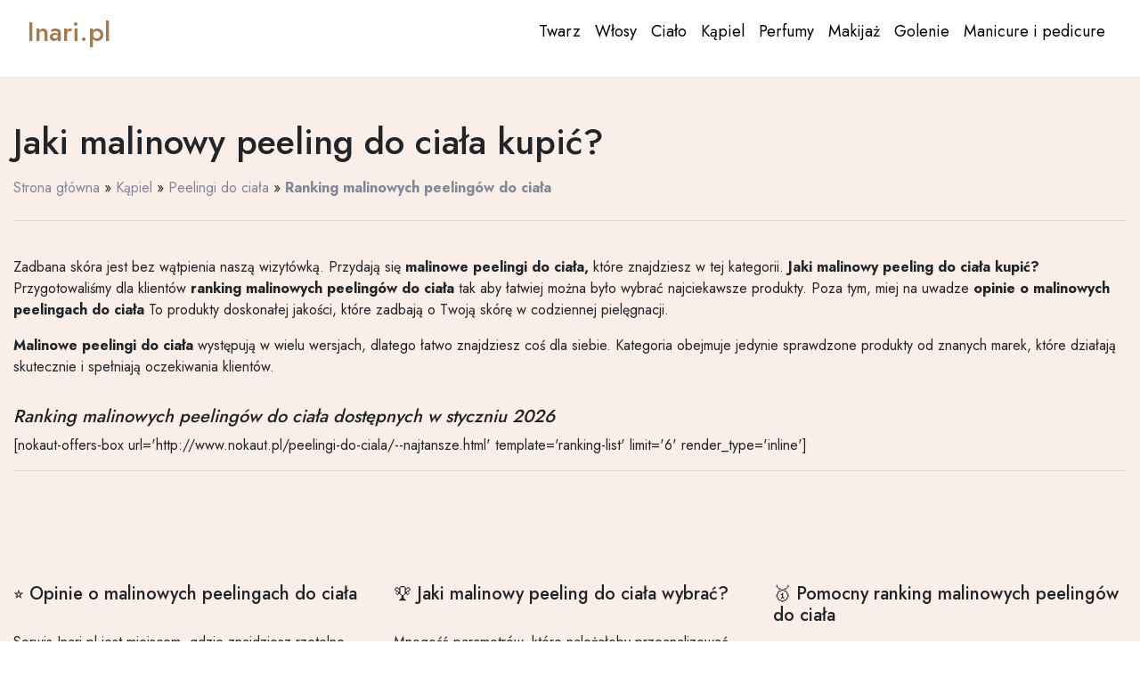

--- FILE ---
content_type: text/html; charset=UTF-8
request_url: https://inari.pl/kapiel/malinowe-peelingi-do-ciala/
body_size: 10529
content:
<!DOCTYPE html>
<html lang="pl-PL">
<head>
<meta charset="UTF-8">
<meta name="viewport" content="width=device-width, initial-scale=1">
<meta name="referrer" content="origin">
<meta http-equiv="X-UA-Compatible" content="IE=edge">
<link rel="profile" href="http://gmpg.org/xfn/11">
<meta name='robots' content='index, follow, max-image-preview:large, max-snippet:-1, max-video-preview:-1' />
<!-- This site is optimized with the Yoast SEO plugin v26.6 - https://yoast.com/wordpress/plugins/seo/ -->
<title>Malinowe peelingi do ciała ⭐ ceny i opinie - Ranking na Inari.pl</title>
<meta name="description" content="Na Inari.pl ✅ znajdziesz Ranking malinowych peelingów do ciała w ⭐ najlepszych cenach. Wejdź, zobacz malinowe peelingi do ciała i wybierz odpowiedni kosmetyk!" />
<link rel="canonical" href="https://inari.pl/kapiel/malinowe-peelingi-do-ciala/" />
<meta property="og:locale" content="pl_PL" />
<meta property="og:type" content="article" />
<meta property="og:title" content="malinowe peelingi do ciała ⭐ ceny i opinie - Ranking na Inari.pl" />
<meta property="og:description" content="Na Inari.pl ✅ znajdziesz Ranking malinowych peelingów do ciała w ⭐ najlepszych cenach. Wejdź, zobacz malinowe peelingi do ciała i wybierz odpowiedni kosmetyk!" />
<meta property="og:url" content="https://inari.pl/kapiel/malinowe-peelingi-do-ciala/" />
<meta property="og:site_name" content="Inari.pl" />
<meta property="article:published_time" content="2022-10-29T15:57:05+00:00" />
<meta name="author" content="Administrator" />
<meta name="twitter:card" content="summary_large_image" />
<script type="application/ld+json" class="yoast-schema-graph">{"@context":"https://schema.org","@graph":[{"@type":["WebPage","CollectionPage"],"@id":"https://inari.pl/kapiel/malinowe-peelingi-do-ciala/","url":"https://inari.pl/kapiel/malinowe-peelingi-do-ciala/","name":"malinowe peelingi do ciała ⭐ ceny i opinie - Ranking na Inari.pl","isPartOf":{"@id":"https://inari.pl/#website"},"datePublished":"2022-10-29T15:57:05+00:00","author":{"@id":"https://inari.pl/#/schema/person/86cb14f3ce8dce772e1e720929cd2e80"},"description":"Na Inari.pl ✅ znajdziesz Ranking malinowych peelingów do ciała w ⭐ najlepszych cenach. Wejdź, zobacz malinowe peelingi do ciała i wybierz odpowiedni kosmetyk!","breadcrumb":{"@id":"https://inari.pl/kapiel/malinowe-peelingi-do-ciala/#breadcrumb"},"inLanguage":"pl-PL"},{"@type":"BreadcrumbList","@id":"https://inari.pl/kapiel/malinowe-peelingi-do-ciala/#breadcrumb","itemListElement":[{"@type":"ListItem","position":1,"name":"Strona główna","item":"https://inari.pl/"},{"@type":"ListItem","position":2,"name":"Kąpiel","item":"https://inari.pl/kategoria/kapiel/"},{"@type":"ListItem","position":3,"name":"Peelingi do ciała","item":"https://inari.pl/kategoria/kapiel/peelingi-do-ciala/"},{"@type":"ListItem","position":4,"name":"Ranking malinowych peelingów do ciała"}]},{"@type":"WebSite","@id":"https://inari.pl/#website","url":"https://inari.pl/","name":"Inari.pl","description":"","potentialAction":[{"@type":"SearchAction","target":{"@type":"EntryPoint","urlTemplate":"https://inari.pl/?s={search_term_string}"},"query-input":{"@type":"PropertyValueSpecification","valueRequired":true,"valueName":"search_term_string"}}],"inLanguage":"pl-PL"},{"@type":"Person","@id":"https://inari.pl/#/schema/person/86cb14f3ce8dce772e1e720929cd2e80","name":"Administrator","image":{"@type":"ImageObject","inLanguage":"pl-PL","@id":"https://inari.pl/#/schema/person/image/","url":"https://secure.gravatar.com/avatar/9488c25ea80cb951f7a343fb222652e48cf92cc5e46209b6bed5ace541625a11?s=96&d=mm&r=g","contentUrl":"https://secure.gravatar.com/avatar/9488c25ea80cb951f7a343fb222652e48cf92cc5e46209b6bed5ace541625a11?s=96&d=mm&r=g","caption":"Administrator"},"sameAs":["https://inari.pl"]}]}</script>
<!-- / Yoast SEO plugin. -->
<link rel='dns-prefetch' href='//cdn.jsdelivr.net' />
<style id='wp-img-auto-sizes-contain-inline-css' type='text/css'>
img:is([sizes=auto i],[sizes^="auto," i]){contain-intrinsic-size:3000px 1500px}
/*# sourceURL=wp-img-auto-sizes-contain-inline-css */
</style>
<style id='classic-theme-styles-inline-css' type='text/css'>
/*! This file is auto-generated */
.wp-block-button__link{color:#fff;background-color:#32373c;border-radius:9999px;box-shadow:none;text-decoration:none;padding:calc(.667em + 2px) calc(1.333em + 2px);font-size:1.125em}.wp-block-file__button{background:#32373c;color:#fff;text-decoration:none}
/*# sourceURL=/wp-includes/css/classic-themes.min.css */
</style>
<!-- <link rel='stylesheet' id='bootstrap-theme-bootstrap-css-css' href='https://inari.pl/wp-content/themes/inari/inc/assets/css/bootstrap.min.css?ver=6.9' type='text/css' media='all' /> -->
<!-- <link rel='stylesheet' id='bootstrap-theme-style-css' href='https://inari.pl/wp-content/themes/inari/style.css?ver=6.9' type='text/css' media='all' /> -->
<link rel="stylesheet" type="text/css" href="//inari.pl/wp-content/cache/wpfc-minified/g3h14h6k/27rn1.css" media="all"/>
<script src='//inari.pl/wp-content/cache/wpfc-minified/1eormjo8/7r6z6.js' type="text/javascript"></script>
<!-- <script type="text/javascript" src="https://inari.pl/wp-includes/js/jquery/jquery.min.js?ver=3.7.1" id="jquery-core-js"></script> -->
<!-- <script type="text/javascript" src="https://inari.pl/wp-includes/js/jquery/jquery-migrate.min.js?ver=3.4.1" id="jquery-migrate-js"></script> -->
<link rel='shortlink' href='https://inari.pl/?p=3135' />
<link rel="preconnect" href="https://fonts.googleapis.com">
<link rel="preconnect" href="https://fonts.gstatic.com" crossorigin>
<link href="https://fonts.googleapis.com/css2?family=Jost:wght@300;400;500;700&display=swap" rel="stylesheet">
<link rel="icon" href="https://inari.pl/favicon.ico" type="image/x-icon" />
<link rel="shortcut icon" href="https://inari.pl/favicon.ico" type="image/x-icon" />
<style id='global-styles-inline-css' type='text/css'>
:root{--wp--preset--aspect-ratio--square: 1;--wp--preset--aspect-ratio--4-3: 4/3;--wp--preset--aspect-ratio--3-4: 3/4;--wp--preset--aspect-ratio--3-2: 3/2;--wp--preset--aspect-ratio--2-3: 2/3;--wp--preset--aspect-ratio--16-9: 16/9;--wp--preset--aspect-ratio--9-16: 9/16;--wp--preset--color--black: #000000;--wp--preset--color--cyan-bluish-gray: #abb8c3;--wp--preset--color--white: #ffffff;--wp--preset--color--pale-pink: #f78da7;--wp--preset--color--vivid-red: #cf2e2e;--wp--preset--color--luminous-vivid-orange: #ff6900;--wp--preset--color--luminous-vivid-amber: #fcb900;--wp--preset--color--light-green-cyan: #7bdcb5;--wp--preset--color--vivid-green-cyan: #00d084;--wp--preset--color--pale-cyan-blue: #8ed1fc;--wp--preset--color--vivid-cyan-blue: #0693e3;--wp--preset--color--vivid-purple: #9b51e0;--wp--preset--gradient--vivid-cyan-blue-to-vivid-purple: linear-gradient(135deg,rgb(6,147,227) 0%,rgb(155,81,224) 100%);--wp--preset--gradient--light-green-cyan-to-vivid-green-cyan: linear-gradient(135deg,rgb(122,220,180) 0%,rgb(0,208,130) 100%);--wp--preset--gradient--luminous-vivid-amber-to-luminous-vivid-orange: linear-gradient(135deg,rgb(252,185,0) 0%,rgb(255,105,0) 100%);--wp--preset--gradient--luminous-vivid-orange-to-vivid-red: linear-gradient(135deg,rgb(255,105,0) 0%,rgb(207,46,46) 100%);--wp--preset--gradient--very-light-gray-to-cyan-bluish-gray: linear-gradient(135deg,rgb(238,238,238) 0%,rgb(169,184,195) 100%);--wp--preset--gradient--cool-to-warm-spectrum: linear-gradient(135deg,rgb(74,234,220) 0%,rgb(151,120,209) 20%,rgb(207,42,186) 40%,rgb(238,44,130) 60%,rgb(251,105,98) 80%,rgb(254,248,76) 100%);--wp--preset--gradient--blush-light-purple: linear-gradient(135deg,rgb(255,206,236) 0%,rgb(152,150,240) 100%);--wp--preset--gradient--blush-bordeaux: linear-gradient(135deg,rgb(254,205,165) 0%,rgb(254,45,45) 50%,rgb(107,0,62) 100%);--wp--preset--gradient--luminous-dusk: linear-gradient(135deg,rgb(255,203,112) 0%,rgb(199,81,192) 50%,rgb(65,88,208) 100%);--wp--preset--gradient--pale-ocean: linear-gradient(135deg,rgb(255,245,203) 0%,rgb(182,227,212) 50%,rgb(51,167,181) 100%);--wp--preset--gradient--electric-grass: linear-gradient(135deg,rgb(202,248,128) 0%,rgb(113,206,126) 100%);--wp--preset--gradient--midnight: linear-gradient(135deg,rgb(2,3,129) 0%,rgb(40,116,252) 100%);--wp--preset--font-size--small: 13px;--wp--preset--font-size--medium: 20px;--wp--preset--font-size--large: 36px;--wp--preset--font-size--x-large: 42px;--wp--preset--spacing--20: 0.44rem;--wp--preset--spacing--30: 0.67rem;--wp--preset--spacing--40: 1rem;--wp--preset--spacing--50: 1.5rem;--wp--preset--spacing--60: 2.25rem;--wp--preset--spacing--70: 3.38rem;--wp--preset--spacing--80: 5.06rem;--wp--preset--shadow--natural: 6px 6px 9px rgba(0, 0, 0, 0.2);--wp--preset--shadow--deep: 12px 12px 50px rgba(0, 0, 0, 0.4);--wp--preset--shadow--sharp: 6px 6px 0px rgba(0, 0, 0, 0.2);--wp--preset--shadow--outlined: 6px 6px 0px -3px rgb(255, 255, 255), 6px 6px rgb(0, 0, 0);--wp--preset--shadow--crisp: 6px 6px 0px rgb(0, 0, 0);}:where(.is-layout-flex){gap: 0.5em;}:where(.is-layout-grid){gap: 0.5em;}body .is-layout-flex{display: flex;}.is-layout-flex{flex-wrap: wrap;align-items: center;}.is-layout-flex > :is(*, div){margin: 0;}body .is-layout-grid{display: grid;}.is-layout-grid > :is(*, div){margin: 0;}:where(.wp-block-columns.is-layout-flex){gap: 2em;}:where(.wp-block-columns.is-layout-grid){gap: 2em;}:where(.wp-block-post-template.is-layout-flex){gap: 1.25em;}:where(.wp-block-post-template.is-layout-grid){gap: 1.25em;}.has-black-color{color: var(--wp--preset--color--black) !important;}.has-cyan-bluish-gray-color{color: var(--wp--preset--color--cyan-bluish-gray) !important;}.has-white-color{color: var(--wp--preset--color--white) !important;}.has-pale-pink-color{color: var(--wp--preset--color--pale-pink) !important;}.has-vivid-red-color{color: var(--wp--preset--color--vivid-red) !important;}.has-luminous-vivid-orange-color{color: var(--wp--preset--color--luminous-vivid-orange) !important;}.has-luminous-vivid-amber-color{color: var(--wp--preset--color--luminous-vivid-amber) !important;}.has-light-green-cyan-color{color: var(--wp--preset--color--light-green-cyan) !important;}.has-vivid-green-cyan-color{color: var(--wp--preset--color--vivid-green-cyan) !important;}.has-pale-cyan-blue-color{color: var(--wp--preset--color--pale-cyan-blue) !important;}.has-vivid-cyan-blue-color{color: var(--wp--preset--color--vivid-cyan-blue) !important;}.has-vivid-purple-color{color: var(--wp--preset--color--vivid-purple) !important;}.has-black-background-color{background-color: var(--wp--preset--color--black) !important;}.has-cyan-bluish-gray-background-color{background-color: var(--wp--preset--color--cyan-bluish-gray) !important;}.has-white-background-color{background-color: var(--wp--preset--color--white) !important;}.has-pale-pink-background-color{background-color: var(--wp--preset--color--pale-pink) !important;}.has-vivid-red-background-color{background-color: var(--wp--preset--color--vivid-red) !important;}.has-luminous-vivid-orange-background-color{background-color: var(--wp--preset--color--luminous-vivid-orange) !important;}.has-luminous-vivid-amber-background-color{background-color: var(--wp--preset--color--luminous-vivid-amber) !important;}.has-light-green-cyan-background-color{background-color: var(--wp--preset--color--light-green-cyan) !important;}.has-vivid-green-cyan-background-color{background-color: var(--wp--preset--color--vivid-green-cyan) !important;}.has-pale-cyan-blue-background-color{background-color: var(--wp--preset--color--pale-cyan-blue) !important;}.has-vivid-cyan-blue-background-color{background-color: var(--wp--preset--color--vivid-cyan-blue) !important;}.has-vivid-purple-background-color{background-color: var(--wp--preset--color--vivid-purple) !important;}.has-black-border-color{border-color: var(--wp--preset--color--black) !important;}.has-cyan-bluish-gray-border-color{border-color: var(--wp--preset--color--cyan-bluish-gray) !important;}.has-white-border-color{border-color: var(--wp--preset--color--white) !important;}.has-pale-pink-border-color{border-color: var(--wp--preset--color--pale-pink) !important;}.has-vivid-red-border-color{border-color: var(--wp--preset--color--vivid-red) !important;}.has-luminous-vivid-orange-border-color{border-color: var(--wp--preset--color--luminous-vivid-orange) !important;}.has-luminous-vivid-amber-border-color{border-color: var(--wp--preset--color--luminous-vivid-amber) !important;}.has-light-green-cyan-border-color{border-color: var(--wp--preset--color--light-green-cyan) !important;}.has-vivid-green-cyan-border-color{border-color: var(--wp--preset--color--vivid-green-cyan) !important;}.has-pale-cyan-blue-border-color{border-color: var(--wp--preset--color--pale-cyan-blue) !important;}.has-vivid-cyan-blue-border-color{border-color: var(--wp--preset--color--vivid-cyan-blue) !important;}.has-vivid-purple-border-color{border-color: var(--wp--preset--color--vivid-purple) !important;}.has-vivid-cyan-blue-to-vivid-purple-gradient-background{background: var(--wp--preset--gradient--vivid-cyan-blue-to-vivid-purple) !important;}.has-light-green-cyan-to-vivid-green-cyan-gradient-background{background: var(--wp--preset--gradient--light-green-cyan-to-vivid-green-cyan) !important;}.has-luminous-vivid-amber-to-luminous-vivid-orange-gradient-background{background: var(--wp--preset--gradient--luminous-vivid-amber-to-luminous-vivid-orange) !important;}.has-luminous-vivid-orange-to-vivid-red-gradient-background{background: var(--wp--preset--gradient--luminous-vivid-orange-to-vivid-red) !important;}.has-very-light-gray-to-cyan-bluish-gray-gradient-background{background: var(--wp--preset--gradient--very-light-gray-to-cyan-bluish-gray) !important;}.has-cool-to-warm-spectrum-gradient-background{background: var(--wp--preset--gradient--cool-to-warm-spectrum) !important;}.has-blush-light-purple-gradient-background{background: var(--wp--preset--gradient--blush-light-purple) !important;}.has-blush-bordeaux-gradient-background{background: var(--wp--preset--gradient--blush-bordeaux) !important;}.has-luminous-dusk-gradient-background{background: var(--wp--preset--gradient--luminous-dusk) !important;}.has-pale-ocean-gradient-background{background: var(--wp--preset--gradient--pale-ocean) !important;}.has-electric-grass-gradient-background{background: var(--wp--preset--gradient--electric-grass) !important;}.has-midnight-gradient-background{background: var(--wp--preset--gradient--midnight) !important;}.has-small-font-size{font-size: var(--wp--preset--font-size--small) !important;}.has-medium-font-size{font-size: var(--wp--preset--font-size--medium) !important;}.has-large-font-size{font-size: var(--wp--preset--font-size--large) !important;}.has-x-large-font-size{font-size: var(--wp--preset--font-size--x-large) !important;}
/*# sourceURL=global-styles-inline-css */
</style>
</head>
<body class="wp-singular post-template post-template-ranking-template post-template-ranking-template-php single single-post postid-3135 single-format-standard wp-theme-inari">
<header id="masthead" class="site-header navbar-static-top" role="banner">
<div class="container-fluid cont-fld">
<nav class="navbar navbar-expand-sm navbar-expand-md mr-auto">
<div class="navbar-brand">
<a href="/">Inari.pl</a>
</div>
<button class="navbar-toggler" type="button" data-toggle="collapse" data-target="#main-nav" aria-controls="" aria-expanded="false" aria-label="Toggle navigation">
MENU
</button>
<div id="main-nav" class="collapse navbar-collapse justify-content-end"><ul id="menu-menu" class="navbar-nav"><li itemscope="itemscope" itemtype="https://www.schema.org/SiteNavigationElement" id="menu-item-4815" class="menu-item menu-item-type-taxonomy menu-item-object-category menu-item-4815 nav-item list-nav-item"><a title="Twarz" href="https://inari.pl/kategoria/kosmetyki-do-twarzy/" class="nav-link">Twarz</a></li>
<li itemscope="itemscope" itemtype="https://www.schema.org/SiteNavigationElement" id="menu-item-4816" class="menu-item menu-item-type-taxonomy menu-item-object-category menu-item-4816 nav-item list-nav-item"><a title="Włosy" href="https://inari.pl/kategoria/kosmetyki-do-wlosow/" class="nav-link">Włosy</a></li>
<li itemscope="itemscope" itemtype="https://www.schema.org/SiteNavigationElement" id="menu-item-4819" class="menu-item menu-item-type-taxonomy menu-item-object-category menu-item-4819 nav-item list-nav-item"><a title="Ciało" href="https://inari.pl/kategoria/kosmetyki-do-ciala/" class="nav-link">Ciało</a></li>
<li itemscope="itemscope" itemtype="https://www.schema.org/SiteNavigationElement" id="menu-item-4817" class="menu-item menu-item-type-taxonomy menu-item-object-category current-post-ancestor current-menu-parent current-post-parent active menu-item-4817 nav-item list-nav-item"><a title="Kąpiel" href="https://inari.pl/kategoria/kapiel/" class="nav-link">Kąpiel</a></li>
<li itemscope="itemscope" itemtype="https://www.schema.org/SiteNavigationElement" id="menu-item-4818" class="menu-item menu-item-type-taxonomy menu-item-object-category menu-item-4818 nav-item list-nav-item"><a title="Perfumy" href="https://inari.pl/kategoria/zapachy/" class="nav-link">Perfumy</a></li>
<li itemscope="itemscope" itemtype="https://www.schema.org/SiteNavigationElement" id="menu-item-4820" class="menu-item menu-item-type-taxonomy menu-item-object-category menu-item-4820 nav-item list-nav-item"><a title="Makijaż" href="https://inari.pl/kategoria/makijaz/" class="nav-link">Makijaż</a></li>
<li itemscope="itemscope" itemtype="https://www.schema.org/SiteNavigationElement" id="menu-item-4821" class="menu-item menu-item-type-taxonomy menu-item-object-category menu-item-4821 nav-item list-nav-item"><a title="Golenie" href="https://inari.pl/kategoria/golenie/" class="nav-link">Golenie</a></li>
<li itemscope="itemscope" itemtype="https://www.schema.org/SiteNavigationElement" id="menu-item-4814" class="menu-item menu-item-type-taxonomy menu-item-object-category menu-item-4814 nav-item list-nav-item"><a title="Manicure i pedicure" href="https://inari.pl/kategoria/manicure-i-pedicure/" class="nav-link">Manicure i pedicure</a></li>
</ul></div>
</nav>
</div>
</header><!-- #masthead -->
<section style="background-color: #FAEEE9;">
<section id="master">
<div class="container cntr-fld">
<div class="row">
<div class="col-lg-12">
<div class="master__header mt-5 mb-2">
<h1>Jaki malinowy peeling do ciała kupić?</h1>
</div>
</div>
</div>
<div class="row">
<div class="col-lg-12 my-2">
<div class="breacrumb-container">
<div class="breadcrumbs"><span><span><a href="https://inari.pl/">Strona główna</a></span> » <span><a href="https://inari.pl/kategoria/kapiel/">Kąpiel</a></span> » <span><a href="https://inari.pl/kategoria/kapiel/peelingi-do-ciala/">Peelingi do ciała</a></span> » <span class="breadcrumb_last" aria-current="page"><strong>Ranking malinowych peelingów do ciała</strong></span></span></div>        </div>
</div>
</div>
<hr>
</div>
</section>
<section id="master">
<div class="container cntr-fld">
<div class="row">
<div class="col-12">
<div class="master__container my-4">
<div class="master__cotainer--text">
<p>Zadbana skóra jest bez wątpienia naszą wizytówką. Przydają się <strong>malinowe peelingi do ciała, </strong>które znajdziesz w tej kategorii. <strong>Jaki malinowy peeling do ciała kupić?</strong> Przygotowaliśmy dla klientów <strong>ranking malinowych peelingów do ciała</strong> tak aby łatwiej można było wybrać najciekawsze produkty. Poza tym, miej na uwadze <strong>opinie o malinowych peelingach do ciała</strong> To produkty doskonałej jakości, które zadbają o Twoją skórę w codziennej pielęgnacji. </p><p><strong>Malinowe peelingi do ciała </strong> występują w wielu wersjach, dlatego łatwo znajdziesz coś dla siebie. Kategoria obejmuje jedynie sprawdzone produkty od znanych marek, które działają skutecznie i spełniają oczekiwania klientów. </p>
</div>
</div>
</div>
</div>
</div>
</section>
<section>
<div class="container cntr-fld">
<div class="row">
<div class="col-lg-12">
<div class="ranking__header">
<div class="master__cotainer--header my-2">
<h2 class="h5"><i>Ranking <span class="dashed">malinowych peelingów do ciała dostępnych w styczniu 2026</span></i></h2>
</div>
</div>
</div>
</div>
<div class="row">
<div class="col-lg-12">
[nokaut-offers-box url='http://www.nokaut.pl/peelingi-do-ciala/--najtansze.html' template='ranking-list' limit='6' render_type='inline']                <hr>
</div>
</div>
</div>
</section>
<section id="faq">
<div class="container-fluid cntr-fld"  itemscope="" itemtype="https://schema.org/FAQPage">
<div class="row">
<div class="col-lg-4">
<div class="faq__container" itemscope="" itemprop="mainEntity" itemtype="https://schema.org/Question">
<div class="faq__container--header">
<h2 itemprop="name">⭐ Opinie o malinowych peelingach do ciała</h2>
</div>
<div class="faq__container--text"  itemscope="" itemprop="acceptedAnswer" itemtype="https://schema.org/Answer">
<p itemprop="text">Serwis Inari.pl jest miejscem, gdzie znajdziesz rzetelne opinie o <strong>malinowych peelingach do ciała</strong>, których autorami są użytkownicy tych produktów. Recenzje dodawane są regularnie, ostatnia aktualizacja miała miejsce w styczniu. Zapoznanie się z opiniami dotyczącymi konkretnych produktów znacznie usprawni proces doboru odpowiedniego kosmetyku do potrzeb oraz ułatwi podjęcie decyzji o ewentualnym zakupie. Ranking <strong>malinowych peelingów do ciała</strong> pozwoli wybrać najlepszy produkt z danej kategorii.</p>
</div>
</div>
</div>
<div class="col-lg-4">
<div class="faq__container" itemscope="" itemprop="mainEntity" itemtype="https://schema.org/Question">
<div class="faq__container--header">
<h2 itemprop="name">🏆 Jaki malinowy peeling do ciała wybrać?</h2>
</div>
<div class="faq__container--text"  itemscope="" itemprop="acceptedAnswer" itemtype="https://schema.org/Answer">
<p itemprop="text">Mnogość parametrów, które należałoby przeanalizować przed podjęciem korzystnej decyzji zakupowej często skutkuje wyborem znanego już produktu, mimo faktu, że na rynku mogą istnieć produkty o obiektywnie lepszych właściwościach. Zatem jaki malinowy peeling do ciała kupić? Rozwiązaniem tego problemu jest ranking malinowych peelingów do ciała, który uwzględnia nie tylko efekty działania preparatu, ale także zestawia najkorzystniejsze oferty pod kątem ceny oraz ilości opinii zebranych w styczniu.</p>
</div>
</div>
</div>
<div class="col-lg-4">
<div class="faq__container" itemscope="" itemprop="mainEntity" itemtype="https://schema.org/Question">
<div class="faq__container--header">
<h2 itemprop="name">🥇 Pomocny ranking malinowych peelingów do ciała</h2>
</div>
<div class="faq__container--text"  itemscope="" itemprop="acceptedAnswer" itemtype="https://schema.org/Answer">
<p itemprop="text">Wynikiem analizy produktów pod względem właściwości, efektów działania, stosunku opinii pozytywnych do negatywnych, a także ceny do jakości jest ranking malinowych peelingów do ciała. Celem takiego zestawienia jest ułatwienie zadania użytkownikom, którzy są zainteresowani zakupem produktu z konkretnej grupy kosmetyków czy środków higienicznych, a nie są przekonani, jaki będzie najlepszy. Przy okazji warto sprawdzić inne narzędzia tego typu, np. <a href="https://inari.pl/kapiel/peelingi-gruboziarniste-do-ciala/"><span class="other-link">ranking peelingów gruboziarnistych do ciała</span></a>.</p>
</div>
</div>
</div>
</div>
<div class="row">
<div class="col-lg-12 my-5">
<span>Aktualizacja rankingu malinowych peelingów do ciała nastąpiła w <i>styczniu 2026</i></span>
</div>
</div>
</div>
</section>
</section>
<section id="recomended">
<div class="container-fluid cntr-fld">
<div class="row">
<div class="col-12">
<h3 class="header-site">Sprawdź inne produkty</h3>
</div>
</div>
<div class="row">
[nokaut-offers-box url='http://www.nokaut.pl/sztuczne-rzesy/--najdrozsze.html' template='category-list-4' limit='4' render_type='inline']                    </div>
</div>
</section>
<section id="blog" class="my-5" >
<div class="container-fluid cntr-fld  p-5" style="background-color: #FAEEE9;">
<div class="row">
<div class="col-12">
<div class="blog--container">
<div class="blog--container__header my-3">
<h2>Blog</h2>
</div>
</div>
</div>
</div>
<div class="row">
<div class="col-lg-3">
<div class="card h-100">
<img src="https://inari.pl/wp-content/uploads/2022/11/krem-pod-oczy-300x158.jpg" class="card-img-top" alt="Wybieramy tani, dobry krem pod oczy">
<div class="card-body">
<a href="https://inari.pl/artykul/wybieramy-tani-dobry-krem-pod-oczy/"><h2 class="card-title card-title-post h5">Wybieramy tani, dobry krem pod oczy</h2></a>
<p class="card-text">Wybór dobrego i taniego kremu pod oczy często spędza kobietom sen z powiek. Pamiętajmy o&hellip;</p>
</div>
</div>
</div>
<div class="col-lg-3">
<div class="card h-100">
<img src="https://inari.pl/wp-content/uploads/2022/11/polecane-bronzery-300x200.jpg" class="card-img-top" alt="Jak i gdzie nakładać bronzer? Proste i skuteczne wskazówki">
<div class="card-body">
<a href="https://inari.pl/artykul/jak-i-gdzie-nakladac-bronzer-proste-i-skuteczne-wskazowki/"><h2 class="card-title card-title-post h5">Jak i gdzie nakładać bronzer? Proste i skuteczne wskazówki</h2></a>
<p class="card-text">Nakładanie bronzera to umiejętność, którą powinna posiadać każda kobieta. Niestety to zadanie wcale nie jest&hellip;</p>
</div>
</div>
</div>
<div class="col-lg-3">
<div class="card h-100">
<img src="https://inari.pl/wp-content/uploads/2022/11/cazki-do-paznokci-300x131.jpg" class="card-img-top" alt="Jakie cążki do skórek są najlepsze?">
<div class="card-body">
<a href="https://inari.pl/artykul/jakie-cazki-do-skorek-sa-najlepsze/"><h2 class="card-title card-title-post h5">Jakie cążki do skórek są najlepsze?</h2></a>
<p class="card-text">Podczas manicure i pedicure ogromne znaczenie mają cążki do skórek. Jest to z pozoru zwyczajny&hellip;</p>
</div>
</div>
</div>
<div class="col-lg-3">
<div class="card h-100">
<img src="https://inari.pl/wp-content/uploads/2022/11/chlodne-kolory-wlosow-300x200.jpg" class="card-img-top" alt="Dla kogo zimne / chłodne farby do włosów &#8211; odcienie brązu i blondu?">
<div class="card-body">
<a href="https://inari.pl/artykul/dla-kogo-zimne-chlodne-farby-do-wlosow-odcienie-brazu-i-blondu/"><h2 class="card-title card-title-post h5">Dla kogo zimne / chłodne farby do włosów &#8211; odcienie brązu i blondu?</h2></a>
<p class="card-text">Dobranie odpowiedniej farby do włosów bywa sporym wyzwaniem. Każda kobieta wie doskonale, jak trudno jest&hellip;</p>
</div>
</div>
</div>
</div>
</div>
</section>
<section id="otherCategory" class="my-5">
<div class="container-fluid cntr-fld">
<div class="row">
<div class="col-lg-12">
<div class="other-category__container--header my-4">
<h2 class="header-site">Sprawdź pozostałe rakingi</h2>
</div>
</div>
</div>
<div class="row">
<div class="col-lg-12" class="navs-mmens" style="background-color: #fff;padding: 2.5rem 4rem; border: 1px solid rgba(0, 0, 0, 0.125);">
<nav>
<ul class="nav nav-tabs nav-justified nav-linked-tabs" role="tablist">
<li class="nav-item">
<a class="nav-link active" id="nav-home-tab" data-bs-toggle="tab" data-bs-target="#powiazane-rankingi" type="button" role="tab" aria-controls="powiazane-rankingi" aria-selected="true">Powiązane rankingi</a>
</li>
<li class="nav-item">
<a class="nav-link" id="nav-profile-tab" data-bs-toggle="tab" data-bs-target="#popularne-kategorie" type="button" role="tab" aria-controls="popularne-kategorie" aria-selected="false">Rekomendowane rankingi</a>
</li>
<li class="nav-item">
<a class="nav-link" id="nav-contact-tab" data-bs-toggle="tab" data-bs-target="#popularne-rankingi" type="button" role="tab" aria-controls="popularne-rankingi" aria-selected="false">Ostatnio dodane</a>
</li>
<li class="nav-item">
<a class="nav-link" id="nav-contact-tab" data-bs-toggle="tab" data-bs-target="#ostatnio-dodane" type="button" role="tab" aria-controls="ostatnio-dodane" aria-selected="false">Polecane</a>
</li>
</ul>
</nav>
<div class="tab-content" id="nav-tabContent">
<div class="tab-pane fade show active" id="powiazane-rankingi" role="tabpanel" aria-labelledby="nav-link-linked-tab">
<ul class="link-list list-inline my-3">
<li class="link-list-item list-inline-item my-4"><a href="https://inari.pl/kapiel/naturalne-musujace-kule-do-kapieli/"><span>Ranking naturalnych musujących kuli do kąpieli</span></a></li>
<li class="link-list-item list-inline-item my-4"><a href="https://inari.pl/kapiel/mydla-antybakteryjne-do-twarzy/"><span>Ranking mydeł antybakteryjnych do twarzy</span></a></li>
<li class="link-list-item list-inline-item my-4"><a href="https://inari.pl/kapiel/naturalne-czarne-mydla/"><span>Ranking naturalnych czarnych mydeł</span></a></li>
<li class="link-list-item list-inline-item my-4"><a href="https://inari.pl/kapiel/zele-pod-prysznic-dla-niej/"><span>Ranking żeli pod prysznic męskich</span></a></li>
<li class="link-list-item list-inline-item my-4"><a href="https://inari.pl/kapiel/zestawy-mydel-naturalnych/"><span>Ranking zestawów mydeł naturalnych</span></a></li>
<li class="link-list-item list-inline-item my-4"><a href="https://inari.pl/kapiel/naturalne-mydla-do-higieny-intymnej/"><span>Ranking naturalnych mydeł do higieny intymnej</span></a></li>
<li class="link-list-item list-inline-item my-4"><a href="https://inari.pl/kapiel/sole-do-kapieli/"><span>Ranking soli do kąpieli</span></a></li>
<li class="link-list-item list-inline-item my-4"><a href="https://inari.pl/kapiel/najlepsze-plyny-do-higieny-intymnej/"><span>Ranking najlepszych płynów do higieny intymnej</span></a></li>
<li class="link-list-item list-inline-item my-4"><a href="https://inari.pl/kapiel/naturalne-szare-mydla/"><span>Ranking naturalnych szarych mydeł</span></a></li>
<li class="link-list-item list-inline-item my-4"><a href="https://inari.pl/kapiel/mydla-70-120g/"><span>Ranking mydeł 70 - 120g</span></a></li>
</ul>
</div>
<div class="tab-pane fade" id="popularne-kategorie" role="tabpanel" aria-labelledby="nav-popular-categories-tab">
<ul class="link-list list-inline my-3">
<li class="link-list-item list-inline-item my-4"><a href="https://inari.pl/manicure-i-pedicure/pylki-brokatowe-do-paznokci/"><span>Jaki pyłek brokatowy do paznokci kupić?</span></a></li>
<li class="link-list-item list-inline-item my-4"><a href="https://inari.pl/kosmetyki-do-ciala/masla-do-ciala-237-500ml/"><span>Jakie masło do ciała 237 - 500ml kupić?</span></a></li>
<li class="link-list-item list-inline-item my-4"><a href="https://inari.pl/artykuly-higieniczne/podpaski-dla-dziewczynek/"><span>Jaką podpaskę dla dziewczynek kupić?</span></a></li>
<li class="link-list-item list-inline-item my-4"><a href="https://inari.pl/kosmetyki-do-twarzy/peelingi-oczyszczajace-do-twarzy/"><span>Jaki peeling oczyszczający do twarzy kupić?</span></a></li>
<li class="link-list-item list-inline-item my-4"><a href="https://inari.pl/makijaz/najlepsze-fluidy-do-twarzy/"><span>Jaki najlepszy fluid do twarzy kupić?</span></a></li>
<li class="link-list-item list-inline-item my-4"><a href="https://inari.pl/makijaz/bezbarwne-tusze-do-rzes/"><span>Jaki bezbarwny tusz do rzęs kupić?</span></a></li>
<li class="link-list-item list-inline-item my-4"><a href="https://inari.pl/zapachy/wody-kolonskie-unisex-150-180ml/"><span>Jaką wodę kolońską unisex 150 - 180ml kupić?</span></a></li>
<li class="link-list-item list-inline-item my-4"><a href="https://inari.pl/kosmetyki-do-twarzy/peelingi-do-cery-suchej/"><span>Jaki peeling do cery suchej kupić?</span></a></li>
<li class="link-list-item list-inline-item my-4"><a href="https://inari.pl/akcesoria-do-wlosow/modne-opaski-do-wlosow/"><span>Jaką modną opaskę do włosów kupić?</span></a></li>
<li class="link-list-item list-inline-item my-4"><a href="https://inari.pl/kosmetyki-do-wlosow/woski-do-wasow/"><span>Jaki wosk do wąsów kupić?</span></a></li>
</ul>
</div>
<div class="tab-pane fade" id="popularne-rankingi" role="tabpanel" aria-labelledby="nav-popular-rank-tab">
<ul class="link-list list-inline my-3">
<li class="link-list-item list-inline-item my-4"><a href="https://inari.pl/kapiel/peelingi-cukrowe-do-ciala/"><span>peelingi cukrowe do ciała</span></a></li>
<li class="link-list-item list-inline-item my-4"><a href="https://inari.pl/manicure-i-pedicure/pojemniki-kosmetyczne/"><span>pojemniki kosmetyczne</span></a></li>
<li class="link-list-item list-inline-item my-4"><a href="https://inari.pl/makijaz/kosmetyczki-dla-dzieci/"><span>kosmetyczki dla dzieci</span></a></li>
<li class="link-list-item list-inline-item my-4"><a href="https://inari.pl/manicure-i-pedicure/cazki-do-paznokci-wrastajacych/"><span>cążki do paznokci wrastających</span></a></li>
<li class="link-list-item list-inline-item my-4"><a href="https://inari.pl/kosmetyki-do-wlosow/zele-do-stylizacji-brody/"><span>żele do stylizacji brody</span></a></li>
<li class="link-list-item list-inline-item my-4"><a href="https://inari.pl/makijaz/pedzle-do-cieni/"><span>pędzle do cieni</span></a></li>
<li class="link-list-item list-inline-item my-4"><a href="https://inari.pl/kosmetyki-do-twarzy/energizujace-sera-do-twarzy/"><span>energizujące sera do twarzy</span></a></li>
<li class="link-list-item list-inline-item my-4"><a href="https://inari.pl/kosmetyki-do-twarzy/odzywcze-toniki-do-twarzy/"><span>odżywcze toniki do twarzy</span></a></li>
<li class="link-list-item list-inline-item my-4"><a href="https://inari.pl/opalanie/naturalne-balsamy-do-opalania/"><span>naturalne balsamy do opalania</span></a></li>
<li class="link-list-item list-inline-item my-4"><a href="https://inari.pl/kosmetyki-do-twarzy/zele-oczyszczajace-do-cery-suchej/"><span>żele oczyszczające do cery suchej</span></a></li>
</ul>
</div>
<div class="tab-pane fade" id="ostatnio-dodane" role="tabpanel" aria-labelledby="nav-new-rank-tab">
<ul class="link-list list-inline my-3">
<li class="link-list-item list-inline-item my-4"><a href="https://inari.pl/makijaz/szminki-matowe/"><span>Ranking szminek matowych</span></a></li>
<li class="link-list-item list-inline-item my-4"><a href="https://inari.pl/zapachy/dezodoranty-dla-kobiet-125-200ml/"><span>Ranking dezodorantów dla kobiet 125 - 200ml</span></a></li>
<li class="link-list-item list-inline-item my-4"><a href="https://inari.pl/kosmetyki-do-twarzy/toniki-do-twarzy-do-cery-wrazliwej/"><span>Ranking toników do twarzy do cery wrażliwej</span></a></li>
<li class="link-list-item list-inline-item my-4"><a href="https://inari.pl/zapachy/wody-toaletowe-dla-kobiet-15-40ml/"><span>Ranking wód toaletowych dla kobiet - cyklamen</span></a></li>
<li class="link-list-item list-inline-item my-4"><a href="https://inari.pl/zapachy/wody-perfumowane-damskie/"><span>Ranking wód perfumowanych damskich</span></a></li>
<li class="link-list-item list-inline-item my-4"><a href="https://inari.pl/kosmetyki-do-twarzy/peelingi-do-twarzy-14-40ml/"><span>Ranking peelingów do twarzy 14 - 40ml</span></a></li>
<li class="link-list-item list-inline-item my-4"><a href="https://inari.pl/manicure-i-pedicure/pedzelki-do-zdobienia-paznokci/"><span>Ranking pędzelków do zdobienia paznokci</span></a></li>
<li class="link-list-item list-inline-item my-4"><a href="https://inari.pl/kosmetyki-do-twarzy/kremy-uniwersalne/"><span>Ranking kremów uniwersalnych</span></a></li>
<li class="link-list-item list-inline-item my-4"><a href="https://inari.pl/kosmetyki-do-ciala/masla-do-ciala-180-230ml/"><span>Ranking maseł do ciała 180 - 230ml</span></a></li>
<li class="link-list-item list-inline-item my-4"><a href="https://inari.pl/kosmetyki-do-twarzy/regenerujace-kremy-na-dzien/"><span>Ranking regenerujących kremów na dzień</span></a></li>
</ul>
</div>
</div>
</div>
</div>
</div>
</div>
</section>
<div class="container cntr-fld container-comments">
<section id="addOpinion">
<div class="container-fluid cont-fld rounded" id="review-box">
<form action="https://inari.pl/wp-comments-post.php" method="post" id="commentform" class="comment-form">
<div class="row" id="add-review">
<div class="col-lg-12">
<h2 class="header-site">Dodaj opinię</h2>
<small>Dodając opinię o <strong></strong> pomagasz innym użytkownikom w wybraniu odpowiedniego sprzętu!</small>
</div>
</div>
<div class="row my-3">
<div class="col-lg-6">
<input type="text" name="author" class="form-control form-control-comment author" value="" id="formGroupExampleInput" placeholder="Imię*" required>
</div>
<div class="col-lg-6">
<input type="email" class="form-control form-control-comment" name="email" id="InputEmail1 email" aria-describedby="emailHelp" placeholder="Email*" required>
<small id="emailHelp" class="form-text text-muted">Nigdy nie udostępnimy Twojego e-maila.</small>
</div>
</div>
<div class="row my-3">
<div class="col-lg-12">
<div class="form-group">
<textarea placeholder="Twoja opinia..." id="comment" class="form-control" name="comment" cols="45" rows="8" required></textarea>
</div>
<button type="submit" name="submit" id="submit commentsubmit" class="btn btn-pro btn-comment float-right">Dodaj opinię</button>
</div>
</div>
<input type="hidden" name="comment_post_ID" value="3135" /></p>  
<p style="display: none;"><input type="hidden" id="akismet_comment_nonce" name="akismet_comment_nonce" value="1847d27bf9" /></p><p style="display: none !important;" class="akismet-fields-container" data-prefix="ak_"><label>&#916;<textarea name="ak_hp_textarea" cols="45" rows="8" maxlength="100"></textarea></label><input type="hidden" id="ak_js_1" name="ak_js" value="39"/><script>document.getElementById( "ak_js_1" ).setAttribute( "value", ( new Date() ).getTime() );</script></p>  
</form>
<div id="form-opinion-add"></div>
</div>
</section>
</div><!-- #comments -->
</div>
	<footer>
<div class="container-fluid cntr-fld">
<div class="row">
<div class="col-lg-3">
<div class="footer__container">
<div class="footer__container--header">
<h3>Pozostałe</h3>
</div>
<div class="footer__container--list">
<ul class="list-unstyled">
<li><a href="/" target="_blank">Strona główna</a></li>
<li><a href="/polityka-prywatnosci/" rel="nofollow" target="_blank">Polityka prywatności</a></li>
</ul>
</div>
</div>
<div class="footer__container">
<div class="footer__container--header-logo">
<div class="footer__container--header">
<h3>Inari.pl</h3>
</div>
</div>
<div class="footer__container--text-logo">
<p></p>
<p>Jeśli masz jakiekolwiek pytania dotyczące serwisu, skontaktuj się za pośrednictwem powyższego adresu e-mail.</p>
<p><strong>kontakt@inari.pl</strong></p>
</div>
</div>
</div>
<div class="col-lg-3">
<div class="footer__container">
<div class="footer__container--header">
<h3>Sprawdź też</h3>
</div>
<div class="footer__container--list">
<ul class="list-unstyled" itemscope itemtype="http://schema.org/SiteNavigationElement"> 
<li  itemprop="name"><a href="https://inari.pl/kosmetyki-do-wlosow/zele-aloesowe-do-wlosow/" itemprop="url">Ranking żeli aloesowych do włosów</a></li>
<li  itemprop="name"><a href="https://inari.pl/zapachy/dezodoranty-unisex-15-ml/" itemprop="url">Ranking dezodorantów unisex 15 ml</a></li>
<li  itemprop="name"><a href="https://inari.pl/kosmetyki-do-twarzy/plyny-micelarne-360-1000ml/" itemprop="url">Ranking płynów micelarnych 360 - 1000ml</a></li>
<li  itemprop="name"><a href="https://inari.pl/opalanie/najlepsze-kremy-do-opalania/" itemprop="url">Ranking najlepszych kremów do opalania</a></li>
<li  itemprop="name"><a href="https://inari.pl/makijaz/szminki-powiekszajace-usta/" itemprop="url">Ranking szminek powiększających usta</a></li>
<li  itemprop="name"><a href="https://inari.pl/kosmetyki-do-twarzy/zele-oczyszczajace-10-75ml/" itemprop="url">Ranking żeli oczyszczających 10 - 75ml</a></li>
<li  itemprop="name"><a href="https://inari.pl/kosmetyki-do-twarzy/liftingujace-kremy-uniwersalne/" itemprop="url">Ranking liftingujących kremów uniwersalnych</a></li>
<li  itemprop="name"><a href="https://inari.pl/zapachy/perfumy-drzewne-meskie/" itemprop="url">Ranking perfum drzewnych męskich</a></li>
<li  itemprop="name"><a href="https://inari.pl/opalanie/balsamy-brazujace-po-opalaniu/" itemprop="url">Ranking balsamów brazujących po opalaniu</a></li>
<li  itemprop="name"><a href="https://inari.pl/kapiel/plyny-do-kapieli-350-473ml/" itemprop="url">Ranking płynów do kąpieli 350 - 473ml</a></li>
</ul>
</div>
</div>
</div>
<div class="col-lg-3">
<div class="footer__container">
<div class="footer__container--header">
<h3>Rankingi</h3>
</div>
<div class="footer__container--list">
<ul class="list-unstyled" itemscope itemtype="http://schema.org/SiteNavigationElement">
<li itemprop="name"><a href="https://inari.pl/akcesoria-do-wlosow/nozyczki-do-wlosow/" itemprop="url">Jakie nożyczki do włosów kupić?</a></li>
<li itemprop="name"><a href="https://inari.pl/manicure-i-pedicure/odzywki-do-paznokci-1-8-6-6-ml/" itemprop="url">Jaką odżywkę do paznokci 1.8-6.6 ml kupić?</a></li>
<li itemprop="name"><a href="https://inari.pl/akcesoria-do-wlosow/walki-do-wlosow-do-spania/" itemprop="url">Jakie wałki do włosów do spania kupić?</a></li>
<li itemprop="name"><a href="https://inari.pl/manicure-i-pedicure/profesjonalne-preparaty-do-usuwania-skorek/" itemprop="url">Jaki profesjonalny preparat do usuwania skórek kupić?</a></li>
<li itemprop="name"><a href="https://inari.pl/makijaz/wodoodporne-kredki-do-brwi/" itemprop="url">Jaką wodoodporną kredkę do brwi kupić?</a></li>
<li itemprop="name"><a href="https://inari.pl/kosmetyki-do-wlosow/farby-do-wlosow-300-1000ml/" itemprop="url">Jaką farbę do włosów 300 - 1000ml kupić?</a></li>
<li itemprop="name"><a href="https://inari.pl/makijaz/odzywki-do-rzes-1-3-50ml/" itemprop="url">Jaką odżywkę do rzęs 1 - 3.50ml kupić?</a></li>
<li itemprop="name"><a href="https://inari.pl/kosmetyki-do-wlosow/odzywki-do-wlosow-na-zniszczone-koncowki/" itemprop="url">Jaką odżywkę do włosów na zniszczone końcówki kupić?</a></li>
<li itemprop="name"><a href="https://inari.pl/kosmetyki-do-ciala/kremy-wyszczuplajace-250-370ml/" itemprop="url">Jaki krem wyszczuplający 250 - 370ml kupić?</a></li>
<li itemprop="name"><a href="https://inari.pl/kosmetyki-do-wlosow/zele-do-stylizacji-brody/" itemprop="url">Jaki żel do stylizacji brody kupić?</a></li>
</ul>
</div>
</div>
</div>
<div class="col-lg-3">
<div class="footer__container">
<div class="footer__container--header">
<h3>Blog</h3>
</div>
<div class="footer__container--list">
<ul class="list-unstyled" itemscope itemtype="http://schema.org/SiteNavigationElement">
<li itemprop="name"><a href="https://inari.pl/artykul/jak-i-gdzie-nakladac-bronzer-proste-i-skuteczne-wskazowki/" itemprop="url">Jak i gdzie nakładać bronzer? Proste i skuteczne wskazówki</a></li>
<li itemprop="name"><a href="https://inari.pl/artykul/dla-kogo-zimne-chlodne-farby-do-wlosow-odcienie-brazu-i-blondu/" itemprop="url">Dla kogo zimne / chłodne farby do włosów &#8211; odcienie brązu i blondu?</a></li>
<li itemprop="name"><a href="https://inari.pl/artykul/karmelowy-blond-komu-pasuje-i-jak-go-uzyskac/" itemprop="url">Karmelowy blond &#8211; komu pasuje i jak go uzyskać ?</a></li>
<li itemprop="name"><a href="https://inari.pl/artykul/jakie-cazki-do-skorek-sa-najlepsze/" itemprop="url">Jakie cążki do skórek są najlepsze?</a></li>
</ul>
</div>
</div>
</div>
</div>
</div>
<div class="container-fluid cntr-fld">
<div class="row">
<div class="col-lg-6 my-3">
<p><strong>© 2021 - 2026 - Inari.pl</strong></p>
</div>
<div class="col-lg-6 my-3">
<p class="small text-right">Informacje zamieszczone na niniejszej stronie internetowej mają charakter informacyjny i nie stanowią jakiejkolwiek formy konsultacji. Właściciel niniejszej strony internetowej nie ponosi odpowiedzialności za treść.</p>
</div>
</div>
</div>
</footer>
<script type="speculationrules">
{"prefetch":[{"source":"document","where":{"and":[{"href_matches":"/*"},{"not":{"href_matches":["/wp-*.php","/wp-admin/*","/wp-content/uploads/*","/wp-content/*","/wp-content/plugins/*","/wp-content/themes/inari/*","/*\\?(.+)"]}},{"not":{"selector_matches":"a[rel~=\"nofollow\"]"}},{"not":{"selector_matches":".no-prefetch, .no-prefetch a"}}]},"eagerness":"conservative"}]}
</script>
<script type="text/javascript" src="https://cdn.jsdelivr.net/npm/@popperjs/core@2.9.2/dist/umd/popper.min.js?ver=6.9" id="bootstrap-theme-popper-js"></script>
<script type="text/javascript" src="https://cdn.jsdelivr.net/npm/bootstrap@5.0.2/dist/js/bootstrap.bundle.min.js?ver=6.9" id="bootstrap-theme-bootstrapjs-js"></script>
<script type="text/javascript" src="https://inari.pl/wp-content/themes/inari/inc/assets/js/theme-script.min.js?ver=6.9" id="bootstrap-theme-themejs-js"></script>
<script type="text/javascript" src="https://inari.pl/wp-content/themes/inari/inc/assets/js/skip-link-focus-fix.min.js?ver=20151215" id="bootstrap-theme-skip-link-focus-fix-js"></script>
<script type="text/javascript" src="https://inari.pl/wp-includes/js/comment-reply.min.js?ver=6.9" id="comment-reply-js" async="async" data-wp-strategy="async" fetchpriority="low"></script>
<script defer type="text/javascript" src="https://inari.pl/wp-content/plugins/akismet/_inc/akismet-frontend.js?ver=1762975675" id="akismet-frontend-js"></script>
<script>
$(document).ready(function(){
/* ..................... start header section ..................... */
$(".menu_toggleBtn").click(function(){
$(".header_navLinkArea").addClass("active")
});
$(".menu_clsBtn,.nav_backDrop").click(function(){
$(".header_navLinkArea").removeClass("active")
});
/* ..................... end header section ..................... */
})
</script>
</body>
</html><!-- WP Fastest Cache file was created in 0.336 seconds, on 2026-01-02 @ 19:38 --><!-- need to refresh to see cached version -->